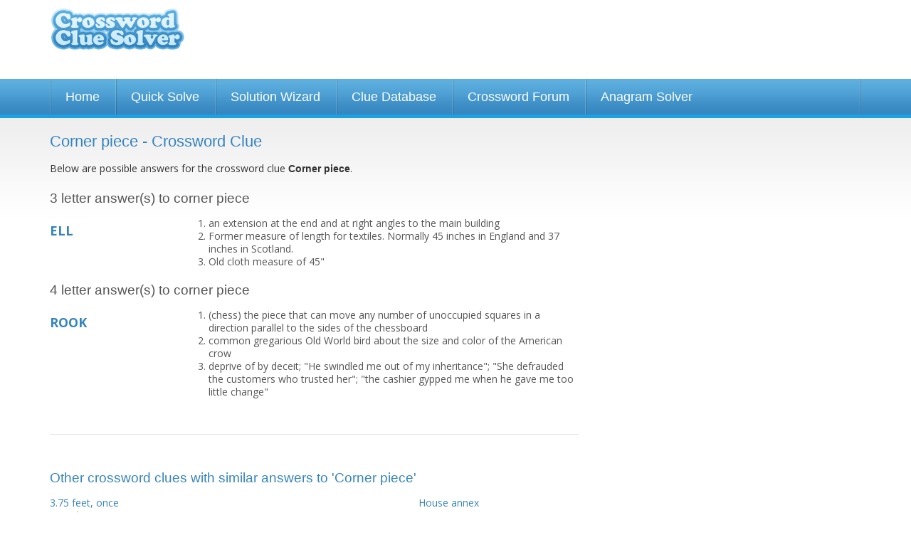

--- FILE ---
content_type: text/html; charset=UTF-8
request_url: https://www.crosswordsolver.org/clues/c/corner-piece.112280
body_size: 9917
content:
<!DOCTYPE html>
<html lang="en"><head><meta charset="utf-8" /><meta name="viewport" content="width=1024" /><title> Crossword Clue - 2 Answers 3-4 Letters</title><meta name="description" content="Corner piece crossword clue? Find the answer to the crossword clue Corner piece. 2 answers to this clue." /><link href='https://fonts.gstatic.com' rel='preconnect' crossorigin><link href='https://a.crosswordsolver.org' rel='preconnect' crossorigin><link href='https://www.gstatic.com' rel='preconnect' crossorigin><link href='https://www.google.com' rel='preconnect' crossorigin><link href='https://pagead2.googlesyndication.com' rel='preconnect' crossorigin><script async src="https://www.googletagmanager.com/gtag/js?id=G-MSMSMZHJBM"></script><script>

	window.dataLayer = window.dataLayer || [];
	function gtag(){dataLayer.push(arguments);}
	gtag('js', new Date());

	gtag('consent', 'default', {
	'ad_storage': 'denied',
	'ad_user_data': 'denied',
	'ad_personalization': 'denied',
	'analytics_storage': 'denied'
	});

	gtag('config', 'G-MSMSMZHJBM');

	window.addEventListener("adnginLoaderReady", function () {
	  window.__tcfapi("addEventListener", 2, (tcData, success) => {
	    if (success && (tcData?.eventStatus === "tcloaded" || tcData?.eventStatus === 'useractioncomplete')) {
	      window.adconsent && window.adconsent("getConsent", null, function (consent, success) {
	        if (success) {
	          if (consent.fullConsent) {

							/*var script = document.createElement('script');
							script.src = "https://www.googletagmanager.com/gtag/js?id=G-MSMSMZHJBM";
							document.head.appendChild(script); 
	            
							window.dataLayer = window.dataLayer || [];
							function gtag(){dataLayer.push(arguments);}
							gtag('js', new Date());

							gtag('config', 'G-MSMSMZHJBM');*/

	            gtag('consent', 'update', {
						    'ad_user_data': 'granted',
						    'ad_personalization': 'granted',
						    'ad_storage': 'granted',
						    'analytics_storage': 'granted'
						  });
	          } else {
	            // Otherwise, block all cookie-deploying scripts
	          }
	        }
	      });
	    }
	  });
	});


	</script><link rel="shortcut icon" href="https://a.crosswordsolver.org/favicon.ico"><link rel="apple-touch-icon" sizes="180x180" href="https://a.crosswordsolver.org/apple-touch-icon.png"><link rel="icon" type="image/png" sizes="32x32" href="https://a.crosswordsolver.org/favicon-32x32.png"><link rel="icon" type="image/png" sizes="16x16" href="https://a.crosswordsolver.org/favicon-16x16.png"><link rel="manifest" href="https://a.crosswordsolver.org/manifest.json"><link rel="mask-icon" href="https://a.crosswordsolver.org/safari-pinned-tab.svg" color="#00acee"><link rel="shortcut icon" href="https://a.crosswordsolver.org/favicon.ico"><meta name="msapplication-config" content="https://a.crosswordsolver.org/browserconfig.xml"><link rel="stylesheet" href="https://a.crosswordsolver.org/css/1371/styles.min.css" type="text/css" media="screen" /><script>
	!function(e,A){function s(e,A){return typeof e===A}function t(e){var A=a.className,n=f._config.classPrefix||"";if(c&&(A=A.baseVal),f._config.enableJSClass){var o=new RegExp("(^|\\s)"+n+"no-js(\\s|$)");A=A.replace(o,"$1"+n+"js$2")}f._config.enableClasses&&(A+=" "+n+e.join(" "+n),c?a.className.baseVal=A:a.className=A)}function i(e,A){if("object"==typeof e)for(var n in e)u(e,n)&&i(n,e[n]);else{var o=(e=e.toLowerCase()).split("."),a=f[o[0]];if(2==o.length&&(a=a[o[1]]),void 0!==a)return f;A="function"==typeof A?A():A,1==o.length?f[o[0]]=A:(!f[o[0]]||f[o[0]]instanceof Boolean||(f[o[0]]=new Boolean(f[o[0]])),f[o[0]][o[1]]=A),t([(A&&0!=A?"":"no-")+o.join("-")]),f._trigger(e,A)}return f}var l=[],r=[],n={_version:"3.6.0",_config:{classPrefix:"",enableClasses:!0,enableJSClass:!0,usePrefixes:!0},_q:[],on:function(e,A){var n=this;setTimeout(function(){A(n[e])},0)},addTest:function(e,A,n){r.push({name:e,fn:A,options:n})},addAsyncTest:function(e){r.push({name:null,fn:e})}},f=function(){};f.prototype=n,f=new f;var u,o,a=A.documentElement,c="svg"===a.nodeName.toLowerCase();u=s(o={}.hasOwnProperty,"undefined")||s(o.call,"undefined")?function(e,A){return A in e&&s(e.constructor.prototype[A],"undefined")}:function(e,A){return o.call(e,A)},n._l={},n.on=function(e,A){this._l[e]||(this._l[e]=[]),this._l[e].push(A),f.hasOwnProperty(e)&&setTimeout(function(){f._trigger(e,f[e])},0)},n._trigger=function(e,A){if(this._l[e]){var n=this._l[e];setTimeout(function(){var e;for(e=0;e<n.length;e++)(0,n[e])(A)},0),delete this._l[e]}},f._q.push(function(){n.addTest=i}),f.addAsyncTest(function(){function n(n,e,o){function A(e){var A=!(!e||"load"!==e.type)&&1==a.width;i(n,"webp"===n&&A?new Boolean(A):A),o&&o(e)}var a=new Image;a.onerror=A,a.onload=A,a.src=e}var o=[{uri:"[data-uri]",name:"webp"},{uri:"[data-uri]",name:"webp.alpha"},{uri:"[data-uri]",name:"webp.animation"},{uri:"[data-uri]",name:"webp.lossless"}],e=o.shift();n(e.name,e.uri,function(e){if(e&&"load"===e.type)for(var A=0;A<o.length;A++)n(o[A].name,o[A].uri)})}),function(){var e,A,n,o,a,t;for(var i in r)if(r.hasOwnProperty(i)){if(e=[],(A=r[i]).name&&(e.push(A.name.toLowerCase()),A.options&&A.options.aliases&&A.options.aliases.length))for(n=0;n<A.options.aliases.length;n++)e.push(A.options.aliases[n].toLowerCase());for(o=s(A.fn,"function")?A.fn():A.fn,a=0;a<e.length;a++)1===(t=e[a].split(".")).length?f[t[0]]=o:(!f[t[0]]||f[t[0]]instanceof Boolean||(f[t[0]]=new Boolean(f[t[0]])),f[t[0]][t[1]]=o),l.push((o?"":"no-")+t.join("-"))}}(),t(l),delete n.addTest,delete n.addAsyncTest;for(var p=0;p<f._q.length;p++)f._q[p]();e.Modernizr=f}(window,document);
var letter=Array(),_gaq=_gaq||[];function browserWidth(){return window.innerWidth||document.documentElement.clientWidth||document.body.clientWidth}function checkWidth(){browserWidth()<440&&document.getElementById("no_of_letters")&&(areLettersEntered()||(document.getElementById("no_of_letters").value="7"))}function isValidEmail(e){return 2<e.indexOf(".")&&0<e.indexOf("@")}function validEmail(e){return/^([a-zA-Z0-9_\.\-])+\@(([a-zA-Z0-9\-])+\.)+([a-zA-Z0-9]{2,4})+$/.test(e)}function reportPost(e){window.location="#",document.getElementById("postid").value=e,document.getElementById("reportblock").style.display="block",document.getElementById("fade").style.display="block"}function checkReport(){var e="";return document.getElementById("r_name").value.length<1&&(e+="Please enter your name\n"),document.getElementById("r_email").value.length<1?e+="Please enter your e-mail address\n":!0!==validEmail(document.getElementById("r_email").value)&&(e+="Please enter a valid e-mail address\n"),document.getElementById("r_reason").value.length<1&&(e+="Please state your reasons for reporting this post\n"),!(0<e.length)||(alert(e),!1)}function filterUsername(){var e=document.getElementById("username").value;return e=(e=e.toLowerCase()).replace(/[^a-z0-9]+/gi,""),document.getElementById("username").value=e,!1}function cancelReport(){document.getElementById("postid").value="",document.getElementById("r_name").value="",document.getElementById("r_email").value="",document.getElementById("r_reason").innerHTML="",document.getElementById("reportblock").style.display="none",document.getElementById("fade").style.display="none"}function setNumLetters(e){	for(var t=document.querySelectorAll("input[name^='word']"),n=t.length,o=0;o<n;o++)t[o].style.display=o<e?"":"none"}function areLettersEntered(){if(lettersEntered=!1,document.querySelectorAll("#solverform input.textbox"))for(var e=document.querySelectorAll("#solverform input.textbox"),t=e.length,n=0;n<t;n++){""!=e[n].value&&(lettersEntered=!0)}return lettersEntered}if(document.querySelector(".auto-focus")&&document.querySelector(".auto-focus").focus(),checkWidth(),document.getElementById("no_of_letters")){var num=document.getElementById("no_of_letters").value;setNumLetters(num),document.getElementById("no_of_letters").addEventListener("change",function(){setNumLetters(parseInt(document.getElementById("no_of_letters").value))}),document.getElementById("solverform").addEventListener("submit",function(){for(var e=document.getElementById("no_of_letters").value,t="",n=document.querySelectorAll("#solverform input.textbox"),o=n.length,r=0;r<o;r++){var a=n[r];r<e&&(""==a.value?t+="-":t+=a.value.toLowerCase())}return window.location="/solve/"+t,!1})}document.getElementById("headernav")&&document.getElementById("headernav").addEventListener("change",function(){window.location.href=document.getElementById("headernav").value});var isMobile=!1;if((navigator.userAgent.match(/webOS/i)||navigator.userAgent.match(/iPhone/i)||navigator.userAgent.match(/iPad/i)||navigator.userAgent.match(/iPod/i))&&(isMobile=!0),!isMobile)for(var tabs=document.querySelectorAll(".tab"),ntabs=tabs.length,i=0;i<ntabs;i++)tabs[i].addEventListener("keyup",cleanLetterAndTab);function cleanLetterAndTab(e){var t=e.target.value;t=t.toUpperCase().replace(/[^A-Z]/g,""),e.target.value=t;var n=n=event.which||event.keyCode||event.charCode;console.log(n),8==n?(prevTab=e.target.previousElementSibling,prevTab&&prevTab.focus()):n<=31||(nextTab=e.target.nextElementSibling,nextTab&&nextTab.focus())}
</script><script src="https://btloader.com/tag?o=5658536637890560&upapi=true" async></script><style>#adngin-top_mobile-0 { height: 280px; }#adngin-bottom_mobile-0 { height: 280px; }#adngin-in-content2-0 { height: 250px; overflow:hidden; }#adngin-in-content3_mobile-0 { height: 280px; }</style><script data-cfasync="false" type="text/javascript">
  window.snigelPubConf = {
    "adengine": {
      "activeAdUnits": ["adhesive", "top_desktop", "in-content1_desktop" , "side_desktop", "bottom_desktop"]
    }
  }
</script>
<script async data-cfasync="false" src="https://cdn.snigelweb.com/adengine/crosswordsolver.org/loader.js" type="text/javascript"></script>
<link rel="canonical" href="https://www.crosswordsolver.org/clues/c/corner-piece.112280" /><link href='https://fonts.googleapis.com/css?family=Open+Sans:400,600,700' rel='stylesheet' type='text/css'/><!--[if lte IE 9]><link rel="stylesheet" href="https://a.crosswordsolver.org/css/1371/IE.css" type="text/css" media="screen" /><![endif]--><!--[if lte IE 8]><link rel="stylesheet" href="https://a.crosswordsolver.org/css/1371/IE8.css" type="text/css" media="screen" /><![endif]--><!--[if lte IE 7]><link rel="stylesheet" href="https://a.crosswordsolver.org/css/1371/IE7.css" type="text/css" media="screen" /><![endif]--><!--[if lt IE 9]><script src="http://html5shiv.googlecode.com/svn/trunk/html5.js"></script><![endif]--></head><body><div class="container header"><div class="row"><div class="three columns logo" ><a href='/'>Crossword Clue Solver - The Crossword Solver</a></div><div class="nine columns leaderboard"><div class='wrap'><div id="adngin-top_desktop-0"></div>
</div></div></div></div><div class='container nav'><div class='row'><ul><li><a href="/">Home</a></li><li><a href="/quicksolve.php">Quick Solve</a></li><li><a href="/solutionwizard.php">Solution Wizard</a></li><li><a href="/clues/">Clue Database</a></li><li><a href="/forum/">Crossword Forum</a></li><li><a href="/anagram-solver/">Anagram Solver</a></li></ul></div></div><div class="container super" style="background-color:##1985BB; padding:5px 0 5px; background:linear-gradient(#1fa2e5,#1985bc);"><div class="super-leaderboard-2" style="height:auto;">
<div id="adngin-in-content1_desktop-0"></div>
</div>

<div class='container body'><div class='row'><div class='eight columns'><h1>Corner piece - Crossword Clue</h1><div class='large'><p>Below are possible answers for the crossword clue <strong style='font-weight:bold;'>Corner piece</strong>.</p></div><h2 style="margin-top:20px; color:#555;">3 letter answer(s) to corner piece</h2><div class='wrap content' id="cluedefinition"><div class='word' style="margin-top:10px;">ELL</div><div class='definition'><ol><li>an extension at the end and at right angles to the main building  </li><li>Former measure of length for textiles.  Normally 45 inches in England and 37 inches in Scotland.</li><li>Old cloth measure of 45"</li></ol></div></div><h2 style="margin-top:20px; color:#555;">4 letter answer(s) to corner piece</h2><div class='wrap content' id="cluedefinition"><div class='word' style="margin-top:10px;">ROOK</div><div class='definition'><ol><li>(chess) the piece that can move any number of unoccupied squares in a direction parallel to the sides of the chessboard  </li><li>common gregarious Old World bird about the size and color of the American crow  </li><li>deprive of by deceit; "He swindled me out of my inheritance"; "She defrauded the customers who trusted her"; "the cashier gypped me when he gave me too little change"  </li></ol></div></div><hr><h2>Other crossword clues with similar answers to 'Corner piece'</h2><div class='row'><div class="four columns"><div class='wrap'><a href="/clues/0/375-feet-once.34734">3.75 feet, once</a><br /><a href="/clues/0/45-inches.284254">45 inches</a><br /><a href="/clues/0/90.30896">90</a><br /><a href="/clues/0/90-degree-turn.128125">90 degree turn</a><br /><a href="/clues/0/90-degrees.70834">90 degrees</a><br /><a href="/clues/0/90degree-turn.159686">90-degree turn</a><br /><a href="/clues/a/addon.411">Add-on</a><br /><a href="/clues/a/addition.61205">Addition</a><br /><a href="/clues/a/addition-of-sorts.23348">Addition of sorts</a><br /><a href="/clues/a/an-amprsquoorrible-place-a-bit-beyond-the-yard.428205">An &amp;rsquo;orrible place a bit beyond the yard</a><br /><a href="/clues/a/angle-shape.272830">Angle shape</a><br /><a href="/clues/a/angled-annex.247298">Angled annex</a><br /><a href="/clues/a/annex.29786">Annex</a><br /><a href="/clues/a/architects-addon.94770">Architect's add-on</a><br /><a href="/clues/a/architectural-addition.8054">Architectural addition</a><br /><a href="/clues/a/architectural-feature.25912">Architectural feature</a><br /><a href="/clues/b/bend-shape.116175">Bend shape</a><br /><a href="/clues/b/bird-heading-off-from-stream.444269">Bird heading off from stream</a><br /><a href="/clues/b/bird-in-stream-hiding-head.420100">Bird in stream hiding head</a><br /><a href="/clues/b/bird-playing-piece.322522">Bird; playing piece</a><br /><a href="/clues/b/black-bird.29310">Black bird</a><br /><a href="/clues/b/black-bird-in-castle.336919">Black bird in castle</a><br /><a href="/clues/b/blueprint-addition.217829">Blueprint addition</a><br /><a href="/clues/b/bracket-type.48522">Bracket type</a><br /><a href="/clues/b/building-addon.29988">Building add-on</a><br /><a href="/clues/b/building-addition.31477">Building addition</a><br /><a href="/clues/b/building-annex.275042">Building annex</a><br /><a href="/clues/b/building-extension.226314">Building extension</a><br /><a href="/clues/b/building-section.318683">Building section</a><br /><a href="/clues/b/building-wing.70487">Building wing</a><br /><a href="/clues/c/case-having-been-dismissed-criminals-cheat-at-cards.477674">Case having been dismissed, criminals cheat at cards</a><br /><a href="/clues/c/castle.136554">Castle</a><br /><a href="/clues/c/castle-of-otrantos-walls-besieged-by-kings.348750">Castle of Otranto's walls besieged by kings</a><br /><a href="/clues/c/castle-in-chess.126032">Castle, in chess</a><br /><a href="/clues/c/certain-addition.284194">Certain addition</a><br /><a href="/clues/c/certain-extension.156427">Certain extension</a><br /><a href="/clues/c/certain-joint.235579">Certain joint</a><br /><a href="/clues/c/certain-large-couch.174672">Certain large couch</a><br /><a href="/clues/c/cheat-thats-cornered-by-knight-initially.312817">Cheat that's cornered by knight, initially</a><br /><a href="/clues/c/cheat-on-board-he-goes-straight.392262">Cheat? On board, he goes straight</a><br /><a href="/clues/c/chess-castle.257378">Chess castle</a><br /><a href="/clues/c/chess-piece.314682">Chess piece</a><br /><a href="/clues/c/chess-piece-worth-five-pawns.568942">Chess piece worth five pawns</a><br /><a href="/clues/c/chesspiece.259556">Chesspiece</a><br /><a href="/clues/c/conduit-corner.35622">Conduit corner</a><br /><a href="/clues/c/conduit-fitting.256270">Conduit fitting</a><br /><a href="/clues/c/corner-chesspiece.99493">Corner chesspiece</a><br /><a href="/clues/c/corner-piece-in-chess.192863">Corner piece in chess</a><br /><a href="/clues/c/criminals-caught-out-in-scam.449635">Criminal's caught out in scam</a><br /><a href="/clues/d/defraud-crow.433321">Defraud - crow</a><br /><a href="/clues/d/deprive-of-by-deceit.548650">Deprive of by deceit</a><br /><a href="/clues/d/distance-fellow-travellers-cover-repeatedly.312608">Distance fellow travellers cover repeatedly</a><br /><a href="/clues/e/extension-at-right-angles-to-the-end-of-a-building.515682">Extension at right angles to the end of a building</a><br /><a href="/clues/e/extra-room-perhaps.104089">Extra room, perhaps</a><br /><a href="/clues/f/fleece.10658">Fleece</a><br /><a href="/clues/f/fleece-bird.329709">Fleece - bird</a><br /><a href="/clues/f/former-measure-of-length.466578">Former measure of length</a><br /><a href="/clues/g/gregarious-crow.510910">Gregarious crow</a><br /><a href="/clues/h/head-of-lettuce.159757">Head of lettuce?</a><br /><a href="/clues/h/head-of-london.156497">Head of London?</a><br /><a href="/clues/h/home-extension.272773">Home extension</a><br /><a href="/clues/h/hornswoggle.10578">Hornswoggle</a><br /><a href="/clues/h/house-addition.294670">House addition</a><br /></div></div><div class="four columns"><div class='wrap'><a href="/clues/h/house-annex.303455">House annex</a><br /><a href="/clues/h/house-extension.186437">House extension</a><br /><a href="/clues/h/house-wing.300938">House wing</a><br /><a href="/clues/i/informal-jumper-knitteramprsquos-first-piece.426585">Informal jumper: knitter&amp;rsquo;s first piece</a><br /><a href="/clues/j/jumper-cut-at-back-end-rip-off.352612">Jumper cut at back end - rip off!</a><br /><a href="/clues/k/kasparovs-corner-man.3912">Kasparov's corner man</a><br /><a href="/clues/k/kay-follower.204366">Kay follower</a><br /><a href="/clues/l/leader-of-leaders.220091">Leader of leaders?</a><br /><a href="/clues/l/length-of-old-henryamprsquos-skipping-torment.460404">Length of old Henry&amp;rsquo;s skipping torment!</a><br /><a href="/clues/l/length-of-old-lying-face-say.443270">Length of old Lying Face, say</a><br /><a href="/clues/m/man-in-a-corner.111290">Man in a corner</a><br /><a href="/clues/m/man-offering-no-initial-support-for-worker-in-the-field.392331">Man offering no initial support for worker in the field</a><br /><a href="/clues/m/man-on-board-occupant-of-crowsnest.342913">Man on board, occupant of crow's-nest?</a><br /><a href="/clues/m/mans-run-over-fine.296013">Man's run over - fine</a><br /><a href="/clues/m/measure-height-missed-in-the-lower-regions.476377">Measure height missed in the lower regions</a><br /><a href="/clues/o/odd-characters-leaving-real-ale-measure.516578">Odd characters leaving real ale measure</a><br /><a href="/clues/o/old-cloth-measure.113483">Old cloth measure</a><br /><a href="/clues/o/old-english-length.259804">Old English length</a><br /><a href="/clues/o/old-english-measure-of-length-for-textiles.552906">Old English measure of length for textiles</a><br /><a href="/clues/o/old-measure-equivalent-to-about-45-inches-in-england.416611">Old measure equivalent to about 45 inches in England</a><br /><a href="/clues/o/old-measure-of-length.338405">Old measure of length</a><br /><a href="/clues/o/old-unit-of-length.362241">Old unit of length</a><br /><a href="/clues/o/old-unit-of-measurement-some-levellers-used.464827">Old unit of measurement some levellers used</a><br /><a href="/clues/o/overcharge-man-on-board.448382">Overcharge man on board</a><br /><a href="/clues/p/particular-turn.263074">Particular turn</a><br /><a href="/clues/p/perpendicular-wing.176576">Perpendicular wing</a><br /><a href="/clues/p/piece-next-to-a-knight.14426">Piece next to a knight</a><br /><a href="/clues/p/pipe-bend.105284">Pipe bend</a><br /><a href="/clues/p/pipe-connection.13025">Pipe connection</a><br /><a href="/clues/p/pipe-connector.264094">Pipe connector</a><br /><a href="/clues/p/pipe-fitting.104507">Pipe fitting</a><br /><a href="/clues/p/pipe-joint.29003">Pipe joint</a><br /><a href="/clues/p/pipe-part.18742">Pipe part</a><br /><a href="/clues/p/pipe-shape.127852">Pipe shape</a><br /><a href="/clues/p/pipe-type.92676">Pipe type</a><br /><a href="/clues/p/plumbers-pipe.287290">Plumber's pipe</a><br /><a href="/clues/p/plumbing-connection.282002">Plumbing connection</a><br /><a href="/clues/p/plumbing-piece.252462">Plumbing piece</a><br /><a href="/clues/p/punch-out-men-on-the-turn-then-deck-cheat.356488">Punch out men on the turn, then deck cheat?</a><br /><a href="/clues/r/right-angle.95456">Right angle</a><br /><a href="/clues/r/right-or-lefthand-turn.105607">Right- or lefthand turn</a><br /><a href="/clues/r/rightangle-joint.252305">Right-angle joint</a><br /><a href="/clues/r/rightangled-bend.266062">Right-angled bend</a><br /><a href="/clues/r/rightangled-extension.48005">Right-angled extension</a><br /><a href="/clues/r/rightangled-joint.139914">Right-angled joint</a><br /><a href="/clues/r/rip-off.19766">Rip off</a><br /><a href="/clues/r/rip-off-bird.301844">Rip off - bird</a><br /><a href="/clues/r/room-extension.288262">Room extension</a><br /><a href="/clues/s/satisfactory-after-turning-up-gold-chesspiece.333534">Satisfactory after turning up gold chesspiece</a><br /><a href="/clues/s/sell-a-pup-to-bird.356552">Sell a pup to bird</a><br /><a href="/clues/s/shelf-bracket-eg.44967">Shelf bracket, e.g.</a><br /><a href="/clues/s/short-distance-literally-kms-midway-point.545170">Short distance, literally km's midway point</a><br /><a href="/clues/s/some-yellow-length-of-cloth.423956">Some yellow length of cloth</a><br /><a href="/clues/s/sounding-french-she-reveals-a-certain-amount-of-silk-say.559547">Sounding French she reveals a certain amount of silk, say</a><br /><a href="/clues/s/swindle-man-on-board.425151">Swindle man on board</a><br /><a href="/clues/t/third-of-july.166077">Third of July?</a><br /><a href="/clues/u/ultimately-the-full-length-less-than-four-feet.419264">Ultimately the full length less than four feet</a><br /><a href="/clues/u/unit-a-little-longer-than.156662">Unit a little longer than</a><br /><a href="/clues/w/wing.3666">Wing</a><br /><a href="/clues/w/wrens-wing.281891">Wren's wing</a><br /><a href="/clues/w/wright-wing.50053">Wright wing</a><br /><a href="/clues/w/wright-wing.5968">Wright wing?</a><br /></div></div></div><hr><h2>Still struggling to solve the crossword clue 'Corner piece'?</h2><div class='large'><p>If you're still haven't solved the crossword clue <strong>Corner piece</strong> then why not search our database by the letters you have already!</p></div><div id="content-searchbar"><form action='/quicksolve.php' method='get' name="solver" id="solverform"><input type="hidden" name="action" value="search" /><div class='field horz col1'><div class="row"><div class="six columns push-six">	<div class="twelve columns">
		<div ><a style="float: right" class='submit_word' href="/submitword/">Submit a new word or definition</a></div>	
	</div>
</div><div class="six columns pull-six"><label>Number of letters</label><select name='letters' id='no_of_letters'><option value="1">1</option>
<option value="2">2</option>
<option value="3">3</option>
<option value="4">4</option>
<option value="5">5</option>
<option value="6">6</option>
<option value="7">7</option>
<option value="8">8</option>
<option value="9">9</option>
<option value="10">10</option>
<option value="11">11</option>
<option value="12">12</option>
<option value="13">13</option>
<option value="14">14</option>
<option value="15" selected="selected">15</option>
</select></div></div></div><div style="float: left;width: auto;" class='field horz col2'><label>Enter which letters you already have</label><input type='text' name='word[1]' value='' class='textbox short tab' maxlength='1' autocomplete="off" /><input type='text' name='word[2]' value='' class='textbox short tab' maxlength='1' autocomplete="off" /><input type='text' name='word[3]' value='' class='textbox short tab' maxlength='1' autocomplete="off" /><input type='text' name='word[4]' value='' class='textbox short tab' maxlength='1' autocomplete="off" /><input type='text' name='word[5]' value='' class='textbox short tab' maxlength='1' autocomplete="off" /><input type='text' name='word[6]' value='' class='textbox short tab' maxlength='1' autocomplete="off" /><input type='text' name='word[7]' value='' class='textbox short tab' maxlength='1' autocomplete="off" /><input type='text' name='word[8]' value='' class='textbox short tab' maxlength='1' autocomplete="off" /><input type='text' name='word[9]' value='' class='textbox short tab' maxlength='1' autocomplete="off" /><input type='text' name='word[10]' value='' class='textbox short tab' maxlength='1' autocomplete="off" /><input type='text' name='word[11]' value='' class='textbox short tab' maxlength='1' autocomplete="off" /><input type='text' name='word[12]' value='' class='textbox short tab' maxlength='1' autocomplete="off" /><input type='text' name='word[13]' value='' class='textbox short tab' maxlength='1' autocomplete="off" /><input type='text' name='word[14]' value='' class='textbox short tab' maxlength='1' autocomplete="off" /><input type='text' name='word[15]' value='' class='textbox short tab' maxlength='1' autocomplete="off" /></div><div class='field'><div class="row"><input type='submit' style="float: left" class='button btn-search-thin' value='Search for Answer' /></div><div class="row"><a href="/quicksolve.php" style="float: left" class='button btn-start-over' />Start Over</a></div></div></form>

<script>
if(document.getElementById('no_of_letters')){
	var num = document.getElementById('no_of_letters').value;
	setNumLetters(num);

	document.getElementById('no_of_letters').addEventListener('change', function(){
		var num = parseInt(document.getElementById('no_of_letters').value);		
		setNumLetters(num);
	});

	document.getElementById('solverform').addEventListener('submit', function() {
		var num = document.getElementById('no_of_letters').value;
		var searchstr='';


		var inps = document.querySelectorAll('#solverform input.textbox');
		var ninps = inps.length;

		for (var i = 0; i < ninps; i++) {
			var curinp = inps[i];
			if(i<num) {
				if(curinp.value=='') {
					searchstr += '-';
				}
				else {
					searchstr += curinp.value.toLowerCase();
				}
			}
		}

		window.location = '/solve/'+searchstr;
		return false;
	});
}

//-----------------------------------------------------------
// 	Auto Tabbing
//-----------------------------------------------------------
//Only enable on non iOS browsers
var isMobile = false;
if(navigator.userAgent.match(/webOS/i) ||navigator.userAgent.match(/iPhone/i) ||navigator.userAgent.match(/iPad/i) || navigator.userAgent.match(/iPod/i) ){
	isMobile = true;
}

if (!isMobile ) {
	var tabs = document.querySelectorAll(".tab")
	var ntabs = tabs.length;
	for (var i = 0; i < ntabs; i++) {
		tabs[i].addEventListener("keyup", cleanLetterAndTab);
	}	
}
</script>
</div></div><div class='four columns'><div class='mpu-ad-container'><div id="adngin-side_desktop-0"></div></div></div></div></div>

<script type="application/ld+json">
{
  "@context": "http://schema.org",
  "@type": "BreadcrumbList",
  "itemListElement": [{
    "@type": "ListItem",
    "position": 1,
    "item": {
      "@id": "https://www.crosswordsolver.org/clues/",
      "name": "Clue Database"
    }
  },{
    "@type": "ListItem",
    "position": 2,
    "item": {
      "@id": "https://www.crosswordsolver.org/clues/c",
      "name": "C"
    }
  },{
    "@type": "ListItem",
    "position": 3,
    "item": {
      "@id": "https://www.crosswordsolver.org/clues/c/corner-piece.112280",
      "name": "Corner piece"
    }
  }]
}
</script>

<div class='container footer'><div class='footer-wrap'><div class='row letters'><ul><li><span>Words By Letter:</span></li><li><a href='/a-words'>A</a></li><li><a href='/b-words'>B</a></li><li><a href='/c-words'>C</a></li><li><a href='/d-words'>D</a></li><li><a href='/e-words'>E</a></li><li><a href='/f-words'>F</a></li><li><a href='/g-words'>G</a></li><li><a href='/h-words'>H</a></li><li><a href='/i-words'>I</a></li><li><a href='/j-words'>J</a></li><li><a href='/k-words'>K</a></li><li><a href='/l-words'>L</a></li><li><a href='/m-words'>M</a></li><li><a href='/n-words'>N</a></li><li><a href='/o-words'>O</a></li><li><a href='/p-words'>P</a></li><li><a href='/q-words'>Q</a></li><li><a href='/r-words'>R</a></li><li><a href='/s-words'>S</a></li><li><a href='/t-words'>T</a></li><li><a href='/u-words'>U</a></li><li><a href='/v-words'>V</a></li><li><a href='/w-words'>W</a></li><li><a href='/x-words'>X</a></li><li><a href='/y-words'>Y</a></li><li><a href='/z-words'>Z</a></li></ul></div><div class='row letters'><ul><li><span>Clues By Letter:</span></li><li><a href='/clues/a'>A</a></li><li><a href='/clues/b'>B</a></li><li><a href='/clues/c'>C</a></li><li><a href='/clues/d'>D</a></li><li><a href='/clues/e'>E</a></li><li><a href='/clues/f'>F</a></li><li><a href='/clues/g'>G</a></li><li><a href='/clues/h'>H</a></li><li><a href='/clues/i'>I</a></li><li><a href='/clues/j'>J</a></li><li><a href='/clues/k'>K</a></li><li><a href='/clues/l'>L</a></li><li><a href='/clues/m'>M</a></li><li><a href='/clues/n'>N</a></li><li><a href='/clues/o'>O</a></li><li><a href='/clues/p'>P</a></li><li><a href='/clues/q'>Q</a></li><li><a href='/clues/r'>R</a></li><li><a href='/clues/s'>S</a></li><li><a href='/clues/t'>T</a></li><li><a href='/clues/u'>U</a></li><li><a href='/clues/v'>V</a></li><li><a href='/clues/w'>W</a></li><li><a href='/clues/x'>X</a></li><li><a href='/clues/y'>Y</a></li><li><a href='/clues/z'>Z</a></li></ul></div><div class='row spacing'></div><div class='row spacing'><div class='three columns footerlinks'><ul><li><a href='/'>&raquo; Home</a></li><li><a href='/quicksolve.php'>&raquo; Quick Solve</a></li><li><a href='/solutionwizard.php'>&raquo; Solution Wizard</a></li></ul></div><div class='three columns footerlinks'><ul><li><a href='/clues/'>&raquo; Clue Database</a></li><li><a href='/forum/'>&raquo; Crossword Help Forum</a></li><li><a href='/anagram-solver/'>&raquo; Anagram Solver</a></li></ul></div><div class='three columns footerlinks'><ul><li><a href='/dictionary.php'>&raquo; Dictionary</a></li><li><a href='/guides/'>&raquo; Crossword Guides</a></li></ul></div><div class='three columns footerlinks'><ul><li><a href='/crossword-puzzles/'>&raquo; Crossword Puzzles</a></li><li><a href='/contact.php'>&raquo; Contact</a></li></ul></div></div><div class='row spacing border'><div class='four columns footerlinks'><p><strong>&copy; 2025 Crossword Clue Solver. All Rights Reserved.</strong>Crossword Clue Solver is operated and owned by Ash Young at <a href='https://www.evoluted.net' target='_blank'>Evoluted Web Design</a>. 	Optimisation by <a href="https://www.evoluted.net/seo-sheffield">SEO Sheffield</a>.</p></div><div class='eight columns footerlinks'><p>The Crossword Solver is designed to help users to find the missing answers to their crossword puzzles. The system can solve single or multiple word clues and can deal with many plurals.<p align="right"><a href="/privacypolicy.php">Privacy Policy</a> | <a href="/cookiepolicy.php">Cookie Policy</a></p></p></div></div></div></div>

<script type="application/ld+json">

{
  "@context" : "http://schema.org",
  "@type" : "WebSite",
  "name" : "The Crossword Solver",
  "alternateName" : "Crossword Clue Solver",
  "url" : "https://www.crosswordsolver.org/",
  "potentialAction": {
  	 "@type": "SearchAction",
	 "target": "https://www.crosswordsolver.org/clues/?q={search_term_string}",
	 "query-input": "required name=search_term_string"
	}
}

</script>
<script>

if(document.querySelector('.auto-focus')) {
	document.querySelector('.auto-focus').focus();
}
	
checkWidth();

</script>
</body>
</html>


--- FILE ---
content_type: text/css
request_url: https://a.crosswordsolver.org/css/1371/styles.min.css
body_size: 6855
content:
a,abbr,acronym,address,applet,article,aside,audio,b,big,blockquote,body,canvas,caption,center,cite,code,dd,del,details,dfn,div,dl,dt,em,embed,fieldset,figcaption,figure,footer,form,h1,h2,h3,h4,h5,h6,header,hgroup,html,i,iframe,img,ins,kbd,label,legend,li,mark,menu,nav,object,ol,output,p,pre,q,ruby,s,samp,section,small,span,strike,strong,sub,summary,sup,table,tbody,td,tfoot,th,thead,time,tr,tt,u,ul,var,video{margin:0;padding:0;border:0;font:inherit;vertical-align:baseline}html{font-size:62.5%}article,aside,details,figcaption,figure,footer,header,hgroup,menu,nav,section{display:block}ol,ul{list-style:none}blockquote,q{quotes:none}blockquote:after,blockquote:before,q:after,q:before{content:'';content:none}sub{vertical-align:sub}sup{vertical-align:super}body{background:#fff;font-family:"Helvetica Neue",HelveticaNeue,Helvetica,Arial,"Lucida Grande",sans-serif;font-size:13px;font-size:1.3rem;line-height:18px;color:#555;position:relative;-webkit-font-smoothing:antialiased}.left{float:left}.right{float:right}.text-left{text-align:left}.text-right{text-align:right}.text-center{text-align:center}.hide{display:none}.highlight{background:#ff0}#googlemap img,#map_canvas embed,#map_canvas img,#map_canvas object,embed,object{max-width:none}.print-only{display:none!important}@media print{blockquote,img,pre,tr{page-break-inside:avoid}*{background:0 0!important;color:#000!important;text-shadow:none!important;filter:none!important;-ms-filter:none!important}p a,p a:visited{color:#444!important;text-decoration:underline}p a[href]:after{content:" (" attr(href) ")"}abbr[title]:after{content:" (" attr(title) ")"}.ir a:after,a[href^="javascript:"]:after,a[href^="#"]:after{content:""}blockquote,pre{border:1px solid #999}thead{display:table-header-group}@page{margin:.5cm}h2,h3,p{orphans:3;widows:3}h2,h3{page-break-after:avoid}.hide-on-print{display:none!important}.print-only{display:block!important}}.container{padding:0 10px}.row{width:100%;max-width:1140px;min-width:980px;margin:0 auto;overflow:hidden}.row .row{min-width:0}.column,.columns{margin-left:4.4%;float:left;min-height:1px;position:relative}.column:first-child,.columns:first-child{margin-left:0}[class*=column]+[class*=column]:last-child{float:right}[class*=column]+[class*=column].end{float:left}.row .one{width:4.3%}.row .two{width:13%}.row .three{width:21.679%}.row .four{width:30.37%}.row .five{width:39.1%}.row .six{width:47.8%}.row .seven{width:56.5%}.row .eight{width:65.2%}.row .nine{width:73.9%}.row .ten{width:82.6%}.row .eleven{width:91.3%}.row .twelve{width:100%}.row .offset-by-one{margin-left:13.1%}.row .offset-by-two{margin-left:21.8%}.row .offset-by-three{margin-left:30.5%}.row .offset-by-four{margin-left:39.2%}.row .offset-by-five{margin-left:47.9%}.row .offset-by-six{margin-left:56.6%}.row .offset-by-seven{margin-left:65.3%}.row .offset-by-eight{margin-left:74%}.row .offset-by-nine{margin-left:82.7%}.row .offset-by-ten{margin-left:91.4%}.row .centered{float:none;margin:0 auto}.row .offset-by-one:first-child{margin-left:8.7%}.row .offset-by-two:first-child{margin-left:17.4%}.row .offset-by-three:first-child{margin-left:26.1%}.row .offset-by-four:first-child{margin-left:34.8%}.row .offset-by-five:first-child{margin-left:43.5%}.row .offset-by-six:first-child{margin-left:52.2%}.row .offset-by-seven:first-child{margin-left:60.9%}.row .offset-by-eight:first-child{margin-left:69.6%}.row .offset-by-nine:first-child{margin-left:78.3%}.row .offset-by-ten:first-child{margin-left:87%}.row .offset-by-eleven:first-child{margin-left:95.7%}.push-two{left:17.4%}.push-three{left:26.1%}.push-four{left:34.8%}.push-five{left:43.5%}.push-six{left:52.2%}.push-seven{left:60.9%}.push-eight{left:69.6%}.push-nine{left:78.3%}.push-ten{left:87%}.pull-two{right:17.4%}.pull-three{right:26.1%}.pull-four{right:34.8%}.pull-five{right:43.5%}.pull-six{right:52.2%}.pull-seven{right:60.9%}.pull-eight{right:69.6%}.pull-nine{right:78.3%}.pull-ten{right:87%}embed,img{max-width:100%;height:auto}img{-ms-interpolation-mode:bicubic}#map_canvas img,.map_canvas img{max-width:none!important}.clearfix:after,.clearfix:before,.row:after,.row:before{content:"";display:table}.clearfix:after,.row:after{clear:both}.clearfix,.row{zoom:1}.block-grid{display:block;overflow:hidden}.block-grid>li{display:block;height:auto;float:left}.block-grid.two-up{margin-left:-4%}.block-grid.two-up>li{margin-left:4%;width:46%;margin-bottom:4%}.block-grid.three-up{margin-left:-2%}.block-grid.three-up>li{margin-left:2%;width:31.3%;margin-bottom:2%}.block-grid.four-up{margin-left:-2%}.block-grid.four-up>li{margin-left:2%;width:23%;margin-bottom:2%}.block-grid.five-up{margin-left:-1.5%}.block-grid.five-up>li{margin-left:1.5%;width:18.5%;margin-bottom:1.5%}.show-on-phones,.show-on-tablets{display:none!important}.hide-on-phones,.hide-on-tablets,.show-on-desktops{display:block!important}.hide-on-desktops{display:none!important}@media only screen and (max-width:1140px) and (min-width:981px){.touch .hide-on-phones{display:block!important}.touch .hide-on-tablets{display:none!important}.touch .hide-on-desktops{display:block!important}.touch .show-on-phones{display:none!important}.touch .show-on-tablets{display:block!important}.touch .show-on-desktops{display:none!important}}@media only screen and (max-width:980px){.hide-on-phones{display:none!important}.hide-on-desktops,.hide-on-tablets,.show-on-phones{display:block!important}.show-on-desktops,.show-on-tablets{display:none!important}}table.hide-on-phones,table.hide-on-tablets,table.show-on-desktops{display:table!important}@media only screen and (max-width:1140px) and (min-width:981px){.touch table.hide-on-desktops,.touch table.hide-on-phones,.touch table.show-on-tablets{display:table!important}}@media handheld,only screen and (max-width:985px){.column,.columns,.row,body{width:100%;margin-left:0;margin-right:0}body{-webkit-text-size-adjust:none}table.hide-on-desktops,table.hide-on-tablets,table.show-on-phones{display:table!important}.row,body{min-width:0;padding-left:0;padding-right:0}.column,.columns{float:none}.row .eight,.row .eleven,.row .five,.row .four,.row .nine,.row .one,.row .seven,.row .six,.row .ten,.row .three,.row .twelve,.row .two{width:auto}[class*=column]+[class*=column].end,[class*=column]+[class*=column]:last-child{float:none}.push-eight,.push-five,.push-four,.push-nine,.push-seven,.push-six,.push-ten,.push-three,.push-two{left:auto}.pull-eight,.pull-five,.pull-four,.pull-nine,.pull-seven,.pull-six,.pull-ten,.pull-three,.pull-two{right:auto}}
body,p{font-family:'Open Sans',sans-serif}a,h1,h2,h3,h4{color:#3484be}.block,.wrap{overflow:hidden}input,p{color:#333}.postformtable em,.postformtable i,.reg-hint,.thread em{font-style:italic}::selection{color:#fff;background-color:#59abdd}::-moz-selection{color:#fff;background:#59abdd}a.button:hover,input.button:hover{background-position:bottom}body{font-size:14px;color:#555;-webkit-text-size-adjust:100%}p{font-size:12px;line-height:20px;margin:0 0 10px}.large p,p.large{font-size:14px;line-height:22px}.list p,p.list{font-size:14px;line-height:26px}p b,p strong{font-family:'Open Sans Bold',sans-serif}a{text-decoration:none}a:hover{color:#1a6398;text-decoration:underline}input,textarea{font-family:'Open Sans',sans-serif;font-size:14px;color:#333}textarea#edit{width:65%;height:300px}input.long{width:60%}.block,.wrap,hr{width:100%}h1,h2,h3,h4{font-family:'Open Sans Bold',sans-serif;padding:0;margin:0}h1,h2{margin:0 0 15px}h3,h4{margin:0 0 10px}h1{font-size:1.6em;line-height:25px}h2{font-size:1.375em;line-height:22px}h3{font-size:1.25em;line-height:20px}h4{font-size:1em;line-height:18px}hr{margin:50px 0;background-color:#e5e5e5;color:#e5e5e5;height:1px;border:0}.super,.super-top{background-color:#eee}.mobile hr{margin:10px 0}.block{padding:0 0 35px}.spacing{padding:30px 0 0}.border{margin-top:30px;border-top:1px solid #606060}a.button,input.button{text-indent:-9999px;margin:0;overflow:hidden}.upper{text-transform:uppercase}.lower{text-transform:lowercase}input.button{border:none;cursor:pointer;height:32px;width:82px;text-transform:capitalize;outline:0}a.button{width:145px;height:34.5px;display:block}.advert-bottom,.advert-top{height:90px;float:right;display:block}legend{font-size:18px;color:#000;font-family:'Open Sans Bold','Open Sans',serif;margin:0 20px;padding:0 8px}.header,.padding-bottom{padding-bottom:20px}.padding-top-small{padding-top:10px}.padding-top{padding-top:20px}.padding-topx2{padding-top:40px}.mobile .padding-topx2{padding-top:0}label.strong{font-weight:700}.advert-top{width:729px}.mpu .ad-wrap{width:620px;overflow:hidden;float:right}.advert-bottom{width:728px}.mpu-ad{text-align:center;margin:0 0 30px}.mpu-ad div{margin:0 auto}.mpu embed,.mpu-ad embed{height:250px}.advert-bottom embed,.advert-top embed{height:90px}.super-leaderboard-2{margin:0 auto;width:970px;height:255px}.super{padding-top:15px}.super-top{padding-top:0}#twitter{float:right;margin-top:30px}.header{padding-top:5px}.mobile .header{padding-top:10px;padding-bottom:0}.body{padding-top:20px;padding-bottom:40px}.mobile .body{padding-bottom:20px}input{font-family:'Open Sans',sans-serif}.nav ul li a,.table th{font-family:'Open Sans Bold',sans-serif}label{display:block;font-size:14px;font-weight:600;padding:0 0 4px}.textbox{border:1px solid #333;background-color:#fff;padding:4px 7px;-moz-border-radius:3px;-webkit-border-radius:3px;border-radius:3px}input:focus,textarea:focus{outline:0;border-color:#3484be}.wrap label{float:left;display:block;margin:0 0 0 30px;color:#000}.form{width:97%;overflow:hidden;padding:0;margin:30px 0}.facebook iframe,.form .field{padding:0 0 10px}.form .hint{font-size:12px;color:#999}.textbox.single{width:10px;margin:0 3px;text-align:center}.logo a{height:81px;display:block;overflow:hidden;text-indent:-500px;margin-top:5px}.help,.submit_word{text-indent:-999px}.mobile .logo a{height:75px}.facebook{width:100%;display:block}.facebook iframe{float:right;border:none;width:87px;margin-right:-4px;height:21px;overflow:visible}#featurebox,#searchbar form,.help_home,.nav ul{overflow:hidden}.store-iframe{border:1px solid #CCC}.nav{background:url(/images/nav_bg.png) repeat-x}.nav ul{width:100%;padding:0;margin:0;background:url(/images/nav_seperator.png) right top no-repeat;height:50px}.nav ul li{float:left;display:block;background:url(/images/nav_seperator.png) left top no-repeat}.nav ul li a{color:#fff;font-size:1.3em;text-decoration:none;display:block;padding:16px 22px;white-space:nowrap}.nav ul li a.active,.nav ul li a:hover{background:url(/images/nav_seperator_active.png) left top no-repeat #346d91}.nav select{display:none;margin:14px 20px;width:92%}@media (min-width:900px) AND (max-width:1151px){.nav ul li a{padding-left:10px;padding-right:10px}}.search{background:url(/images/crossword_tile.jpg) repeat-x;height:250px}.webp .search{background:url(/images/crossword_tile.webp) repeat-x}#searchbar{background:url(/images/search_bar.png) no-repeat;width:961px;height:182px;position:relative;margin:35px auto 0}.webp #searchbar{background:url(/images/search_bar.webp) no-repeat}.help{background:url(/images/help_main.png) no-repeat;height:21px;width:57px;display:block}.help_home{position:absolute;right:20px;top:22px;z-index:10}.submit_word{background:url(/images/btn_submit_word.png) no-repeat;height:30px;width:209px;display:block}#searchbar form{width:876px;position:relative;margin:0 auto;padding:70px 0 0}#searchbar .field{float:left}#searchbar .col1{width:160px}#searchbar .col2{width:565px}#searchbar .col3{width:151px}#searchbar input.short{width:15px;float:left;margin:0 5px 0 0;text-align:center;text-transform:uppercase}#searchbar select{width:60px;border:1px solid #ccc;background-color:#fff;padding:4px 7px;-moz-border-radius:3px;-webkit-border-radius:3px;border-radius:3px}#searchbar .btn-search{margin:17px 0 0;width:151px;height:40px;background:url(/images/btn_search.png) top no-repeat}.webp #searchbar .btn-search{background:url(/images/btn_search.webp) top no-repeat}#searchbar .btn-search:hover{background-position:0 -40px}#searchbar p{padding:10px 0 0}#searchbar .col4 a{text-decoration:underline!important}.body{background:url(/images/body_bg.png) repeat-x #fff;min-height:300px}#appbuttons a{display:block;margin:0}#appbuttons a:first-child{margin-bottom:30px}#featurebox{margin:0 0 20px;height:100%}#featurebox a.img{height:100%;display:block;float:left;margin:0 20px 0 0}#cluescroller{height:200px;overflow-y:scroll;padding-bottom:10px;margin-bottom:10px;border-bottom:1px solid #e5e5e5}.table{font-size:12px;width:100%;text-align:left;margin:0;border:1px solid #cdcecf;border-spacing:0;-moz-border-radius:4px;-webkit-border-radius:4px;border-radius:4px}.table th{font-size:16px;font-weight:400;color:#3484be;padding:12px 15px;background:url(/images/table_head_bg.png) bottom repeat-x;-moz-border-radius:4px 4px 0 0;-webkit-border-radius:4px 4px 0 0;border-radius:4px 4px 0 0}.table td{color:#555;padding:10px 15px;border-top:1px solid #cdcecf}.table .odd{background:#eaf2f8}.table td a{font-weight:700;display:block}.table td span{display:block;font-size:11px}.table td a span{display:inline}.table td a.small{font-weight:700;font-size:11px;color:#333;display:block}.titlebar{background:url(/images/crossword_tile.jpg) repeat-x;height:auto}.titlebar h1,.titlebar h2{font-size:34px;font-weight:700;color:#175982;text-shadow:1px 1px 1px #fff;filter:dropshadow(color=#ffffff, offx=1, offy=1);padding:25px 0 10px;line-height:36px}#wizard{margin:30px 0 0;width:100%;overflow:hidden}#wizard fieldset{width:99%;overflow:hidden;border:1px solid #ccc;-moz-border-radius:3px;-webkit-border-radius:3px;border-radius:3px}#wizard .field{width:97%;padding:40px 0;overflow:hidden}#wizard select{width:60px;border:1px solid #ccc;background-color:#fff;padding:4px 7px;-moz-border-radius:3px;-webkit-border-radius:3px;border-radius:3px}#wizard p{font-weight:600;color:#000;padding-top:5px}.sbox,.thread strong,.wrap .word{font-weight:700}#wizard .btn-next-step{background:url(/images/btn_next_step.png) top no-repeat;width:107px;height:30px;float:left}#wizard .btn-next-step:hover{background-position:bottom}#wizard .btn-next-step,#wizard p,#wizard select{float:left;margin-left:30px;margin-bottom:10px}#wizard select.small{width:53px;margin-left:10px}#wizard select.small:first-child{margin-left:30px}#wizard a.help{display:block;position:absolute;right:27px;margin-top:-20px;top:auto;height:21px;width:57px;border:1px solid}.sbox{border:1px solid #67b1de;float:left;height:18px;padding:9px;margin:0 3px 0 0;text-align:center;width:20px}.sbox.blank{border-width:0 0 1px}.wrap .word{float:left;width:30%;font-size:18px;color:#3484be;padding-bottom:4px}.wrap .definition{float:left;width:70%}.mobile .wrap .definition{width:auto}.content .bar,.title-box{width:100%;overflow:hidden}.content h3,h4{color:#333}.content p{font-size:14px}.content ol{list-style-type:decimal}.title-box h1{width:60%;float:left}.title-box .link{width:40%;float:right;text-align:right}#matches-box{width:100%;overflow:hidden;padding-top:20px}#matches-box h3{float:left;padding:0 10px 0 0;color:#333}#matches-box span{float:left;display:inline-block;color:#999}#content-searchbar{background:#fff;width:99%;height:auto;position:relative;border:1px solid #E0E0E0;border-radius:3px;background-image:-webkit-gradient(linear,center top,center bottom,from(white),to(#eee));background-image:-webkit-linear-gradient(top,#fff,#eee);background-image:-moz-linear-gradient(top,#fff,#eee);background-image:-o-linear-gradient(top,#fff,#eee);background-image:-ms-linear-gradient(top,#fff,#eee);background-image:linear-gradient(to bottom,#fff,#eee)}#content-searchbar form{width:95%;overflow:hidden;position:relative;margin:0 auto;padding:20px 0}#content-searchbar .field{float:left}#content-searchbar .col1,#content-searchbar .col2,#content-searchbar .col3{width:100%;display:block}#content-searchbar .col1{padding-bottom:20px}#content-searchbar .col3{width:100%;float:left}#content-searchbar .col4{width:100%;float:left;text-align:left}#content-searchbar input.short{width:15px;float:left;margin:0 5px 5px 0;text-align:center;text-transform:uppercase}#content-searchbar select{width:60px;border:1px solid #ccc;background-color:#fff;padding:4px 7px;-moz-border-radius:3px;-webkit-border-radius:3px;border-radius:3px}#content-searchbar p{padding:15px 0 0}#content-searchbar .btn-search{margin:17px 0 0;width:151px;height:40px;background:url(/images/btn_search.png) top no-repeat}#content-searchbar .btn-search:hover{background-position:0 -40px}#content-searchbar .btn-search-thin{margin:21px 0 0;width:150px;height:31px;background:url(/images/btn_search_for_answer.png) top no-repeat}#content-searchbar .btn-search-thin:hover{background-position:0 -31px}#content-searchbar .btn-start-over{margin:5px 0 0;width:150px;height:21px;background:url(/images/btn_start_over.png) top no-repeat}#content-searchbar .btn-start-over:hover{background-position:0 -21px}#content-dialogbox{background:#fff;width:99%;height:auto;position:relative;border:1px solid #E0E0E0;border-radius:3px;background-image:-webkit-gradient(linear,center top,center bottom,from(white),to(#eee));background-image:-webkit-linear-gradient(top,#fff,#eee);background-image:-moz-linear-gradient(top,#fff,#eee);background-image:-o-linear-gradient(top,#fff,#eee);background-image:-ms-linear-gradient(top,#fff,#eee);background-image:linear-gradient(to bottom,#fff,#eee);padding:10px}.title-box{padding:0 0 20px}.threadnav{width:50%;float:left}.threadaccount{width:50%;float:right}.mobile .threadaccount,.mobile .threadnav{width:auto;float:none}.forumbuttons{float:right}.repliescell{text-align:center}td strong{font-family:'Open Sans Bold','Open Sans',serif}.reportblock h2,.thread-title{font-family:'Open Sans Bold',sans-serif}.thread{overflow:hidden;margin:0 0 20px;border:1px solid #CDCECF;-moz-border-radius:4px 4px 0 0;-webkit-border-radius:4px 4px 0 0;border-radius:4px 4px 0 0}.adminlink{padding-right:10px;font-size:12px;color:#000}.thread-title{font-size:16px;font-weight:400;color:#3484BE;border-bottom:1px solid #CDCECF;background:url(/images/table_head_bg.png) bottom repeat-x}.thread-title .title-container{padding:10px 15px;margin:0;height:100%;overflow:hidden}.thread-title h4{color:#3484BE;width:60%;float:left;margin:0;padding:0}.thread-title h4.admin{color:#333}.thread-title span{display:block;float:right;width:40%;text-align:right;color:#333;font-size:12px}.thread-content{padding:15px;background:#f2f2f2;-moz-border-radius:0 0 3px 3px;-webkit-border-radius:0 0 3px 3px;border-radius:0 0 3px 3px}.btn-add-reply,.btn-new-thread{height:30px;border:none;text-indent:9999px}.thread-details{width:100%;text-align:right;font-size:12px;padding:5px 0 0}.rulesLink{display:block;font-size:15px;font-weight:400}.fade,.reportblock{position:absolute;display:none}.rulesLink:hover{background-position:bottom}.btn-add-reply{width:98px;background:url(/images/btn_add_reply.png) top no-repeat}.btn-add-reply:hover{background-position:0 -30px}.btn-new-thread{margin-left:10px;width:112px;background:url(/images/btn_new_thread.png) top no-repeat}.btn-new-thread:hover{background-position:0 -30px}.filter-by{float:left}.report{margin-left:10px;color:#369;cursor:pointer}.reportblock{width:500px;height:460px;left:30%;top:200px;background-color:#FFF;z-index:1200;overflow:hidden;margin:0 0 20px;border:1px solid #CDCECF;-moz-border-radius:4px 4px 0 0;-webkit-border-radius:4px 4px 0 0;border-radius:4px 4px 0 0}.reportblock h2{font-weight:400;color:#3484BE;border-bottom:1px solid #CDCECF;background:url(/images/table_head_bg.png) bottom repeat-x;font-size:16px;margin:0;padding:10px 5px 10px 10px}.row .reportinput,.row .reporttext{background-color:#fafafa;border:1px solid #CCC}.reportinner{width:480px;height:420px;margin:10px}.row .reportinput{width:250px}.row .reporttext{width:240px;height:170px;padding:5px;font-family:Arial,Helvetica,sans-serif;font-size:12px;color:#333;overflow:auto}.footerlinks,.letters ul,.pagenav{overflow:hidden}.fade{width:100%;height:100%;top:0;left:0;background-color:#000;z-index:1000;opacity:.7;-moz-opacity:.8;-ms-filter:"progid:DXImageTransform.Microsoft.Alpha(Opacity=80)";filter:alpha(opacity=80)}.cancelreport{float:right;margin-right:10px;font-size:14px;line-height:20px;cursor:pointer}.postformtable{margin:10px 0 0;padding:5px 5px 25px 0;background-color:#FFF;width:100%}.postformheaders{text-align:right;vertical-align:top;font-size:11px;font-weigh:bold;width:75px}.postformtable em{font-size:11px;display:block;margin-bottom:5px;clear:both}.postformtable table{width:100%}.postformtable .message{display:block;float:left}.post-hints{float:right;padding-top:35px;padding-left:15px;font-size:11px;line-height:20px;display:block;width:180px}.footerlinks ul li,.reg-row label{line-height:22px}.post-hints span{color:#036;font-family:"Courier New",Courier,monospace}.letters ul,.letters ul li a{font-family:'Open Sans Bold',sans-serif}.reg-input{background-color:#fafafa;border:1px solid #CCC;width:300px;padding:3px}.reg-row{height:35px}.reg-row label{width:180px;float:left;padding:0 20px 0 0;color:#333;text-align:right}.pagenav .first.disabled,.pagenav .last.disabled,.pagenav .next.disabled,.pagenav .prev.disabled{color:transparent}.validation{height:60px}.validation div{float:left}.reg-hint{padding:3px 0 0 200px;font-size:11px}.postformtable label{width:auto;font-size:11px;font-weight:400}.postformtable strong{font-weight:700}.form .row label{margin-top:5px}.form .btn-submitword{background:url(/images/btn_submitword.png);width:116px;height:30px}.form .btn-find{background:url(/images/btn_find.png);width:59px;height:30px;margin-left:10px}.pagenav .first,.pagenav .prev{margin:0 15px 0 0;float:left}.form .btn-login{background:url(/images/btn_login.png);width:67px;height:30px}.form .btn-get-information{background:url(/images/btn_get_information.png);width:163px;height:30px}.form .btn-register{background:url(/images/btn_register.png);width:86px;height:30px}.form .btn-reset-password{background:url(/images/btn_reset_password.png);width:134px;height:30px}.form .btn-update{background:url(/images/btn_update.png);width:164px;height:30px}.form .btn-addpost{background:url(/images/btn_add_post.png);width:88px;height:30px}.form .btn-password{background:url(/images/btn_password.png);width:147px;height:30px}.form-nostyle .btn-new-thread{background:url(/images/btn_new_thread.png);width:112px;height:30px}.pagenav{width:99%;padding:30px 0 0;font-size:15px}.pagenav .pages{float:left;text-align:center;width:425px}.mobile .pagenav .pages{display:none}.pagenav .last,.pagenav .next{float:right;text-align:left;margin:0 0 0 15px}.pagenav .pages a .active{font-weight:700;color:#396991}.pagenav.alt{background:#f0f0f0;width:96%;padding:15px 15px 15px 16px;margin:20px 0;-moz-border-radius:3px;-webkit-border-radius:3px;border-radius:3px}.pagenav.alt.top{border:1px solid #CDCECF;width:95.5%;margin-top:1px}.forum_search{float:right;padding-top:40px}.forum_search input.textfield{float:left;padding-top:4px;padding-bottom:2px;margin-right:5px}.forum_search input.search-submit{float:right;background:url(/images/btn_forum_search.png) no-repeat;text-indent:-9999px;width:74px;height:30px;border:none;margin-top:0}.forum_search input.search-submit:hover{background-position:0 -30px}.footer{background:#8e8e8e;padding:0}.footer-wrap{background:url(/images/footer_tile.jpg) repeat-x #8e8e8e;min-height:350px;padding:0 10px 20px}.webp .footer-wrap{background:url(/images/footer_tile.webp) repeat-x #8e8e8e}.footer a,.footer p,.footer span{color:#fff;text-shadow:1px 1px 1px #525252}.letters{padding:17px 0}.letters select{display:none;margin:4px 20px 0;width:93%}.letters ul{color:#fff;font-size:18px;width:900px;list-style:none;margin:0 auto}.letters ul li{float:left;display:inline-block;padding:0 6px}.letters ul li a{color:#fff;padding:0 1px 1px;display:block;border-bottom:1px solid #fff}.letters ul li a:hover{text-decoration:none;opacity:.7}.footerlinks strong{display:block}.footerlinks a{text-decoration:underline}.footerlinks ul{float:left;list-style:none}.footerlinks ul li a{color:#fff;font-size:12px;font-family:'Open Sans',sans-serif;font-weight:600;padding:0 5px 0 0;text-decoration:none}.error,.information,.success,.warn{text-align:left;padding:9px 20px 9px 45px;font-size:13px;line-height:18px}.footerlinks ul li a:hover{text-decoration:underline}.alert-box-bottom{margin:0 0 15px}.alert-box-top{margin:15px 0 0}.error{background:url(/images/exclamation.png) 15px 50% no-repeat #fff6bf;border-top:2px solid #ffd324;border-bottom:2px solid #ffd324}.warn{background:url(/images/warn.png) 15px 50% no-repeat #FBEEF1;border-top:2px solid #FEABB9;border-bottom:2px solid #FEABB9}.information{background:url(/images/info.png) 15px 50% no-repeat #F8FAFC;border-top:2px solid #B5D4FE;border-bottom:2px solid #B5D4FE}.success{background:url(/images/tick.png) 15px 50% no-repeat #e5fac3;border-top:2px solid #b0ec32;border-bottom:2px solid #b0ec32}.error ul,.information ul,.success ul,.warn ul{margin:8px 0 0;padding:0;margin-left:0!important}.error ul li,.information ul li,.success ul li,.warn ul li{color:#5B5B5B;list-style:disc inside!important;background:0 0!important}@media handheld,only screen and (max-width:985px){.advert-bottom,.advert-top,.mpu .ad,.mpu .ad-wrap{float:none}.mpu .ad-wrap,.mpu-ad-container{width:100%;text-align:center}.facebook,.mpu .ad-wrap,.mpu-ad,.mpu-ad-container{text-align:center}.mpu .ad,.mpu-ad{display:inline-block}body{-webkit-text-size-adjust:none}.logo a{margin:0 auto}.facebook iframe{padding:10px 0 0;float:none}.advert-top{margin:10px auto 0}.mpu{padding:0 0 30px}.mpu .ad:first-child{margin-bottom:10px}.advert-bottom{margin:0 auto}.mpu-ad-container{margin:30px 0 0;float:left;clear:both}.mpu-ad{margin:10px 0 0;width:300px;height:250px;float:none}.mpu-ad div{margin:0 auto}.nav ul li a{font-size:.9em;padding:16px 10px}.search{background:url(/images/crossword_tile@2x.jpg) repeat-x;height:auto}.webp .search{background:url(/images/crossword_tile@2x.webp) repeat-x}#searchbar,.webp #searchbar{background:#fff;width:97%;height:auto;position:relative;margin:20px auto;border:1px solid #fff;border-radius:3px;background-image:-webkit-gradient(linear,center top,center bottom,from(white),to(#eee));background-image:-webkit-linear-gradient(top,#fff,#eee);background-image:-moz-linear-gradient(top,#fff,#eee);background-image:-o-linear-gradient(top,#fff,#eee);background-image:-ms-linear-gradient(top,#fff,#eee);background-image:linear-gradient(to bottom,#fff,#eee);-webkit-box-shadow:0 0 13px 1px rgba(0,0,0,.36);-moz-box-shadow:0 0 13px 1px rgba(0,0,0,.36);box-shadow:0 0 13px 1px rgba(0,0,0,.36)}#searchbar form{width:95%;overflow:hidden;position:relative;margin:0 auto;padding:20px 0}#searchbar .field{float:left}#searchbar .col1,#searchbar .col2,#searchbar .col3{width:100%;display:block}#searchbar .col1{padding-bottom:20px}#searchbar .col3{width:100%;float:left}#searchbar .col4{width:100%;float:left;text-align:left}#searchbar input.short{width:15px;float:left;margin:0 5px 5px 0;text-align:center;text-transform:uppercase}#searchbar select{width:60px;border:1px solid #ccc;background-color:#fff;padding:4px 7px;-moz-border-radius:3px;-webkit-border-radius:3px;border-radius:3px}#searchbar p{padding:15px 0 0}#featurebox{margin:0 0 40px}#appbuttons{margin:30px 0;text-align:center}#appbuttons a{display:block;margin:0}#appbuttons a:first-child{margin-bottom:30px}.forum_search{padding-top:5px;padding-bottom:10px;float:left}form .text-right{text-align:left}}@media handheld,only screen and (max-width:890px){.footer .footer-wrap{background-size:2924px 700px}.footer .letters ul{width:auto}.footer .letters ul li{padding-bottom:10px}}@media handheld,only screen and (max-width:750px){.title-box .link,.title-box h1{float:none;width:100%}.mpu{padding:0 0 40px}.nav ul{display:none}.nav select{display:inline-block}#twitter,td.last,th.last{display:none}#searchbar{-webkit-box-shadow:0 0 4px 1px rgba(0,0,0,.36);-moz-box-shadow:0 0 4px 1px rgba(0,0,0,.36);box-shadow:0 0 4px 1px rgba(0,0,0,.36)}.titlebar h2{font-size:22px;padding:15px 0 0;text-align:center}.title-box{width:100%;overflow:hidden}.title-box .link{text-align:left;padding-bottom:30px}.wrap .definition{padding-left:25px}.wrap .word{width:100%}}@media only screen and (-webkit-min-device-pixel-ratio:1.5),only screen and (min--moz-device-pixel-ratio:1.5),only screen and (-o-device-pixel-ratio:3/2),only screen and (min-device-pixel-ratio:1.5){.logo a{background:url(/images/logo@2x.png) no-repeat;background-size:244px 81px}#content-searchbar .btn-search,#searchbar .btn-search{background:url(/images/btn_search@2x.png) no-repeat;background-size:151px 80px}.form .btn-find{background:url(/images/btn_find@2x.png) no-repeat;background-size:59px 60px;width:59px;height:30px}.help{background:url(/images/help_main@2x.png) no-repeat;background-size:57px 21px}.btn-next-step{background:url(/images/btn_next_step@2x.png) no-repeat;background-size:107px 60px}.form .btn-submitword{background:url(/images/btn_submitword@2x.png);background-size:116px 60px;width:116px;height:30px}.form .btn-login{background:url(/images/btn_login@2x.png);background-size:67px 60px;width:67px;height:30px}.form .btn-get-information{background:url(/images/btn_get_information@2x.png);background-size:163px 60px}.form .btn-register{background:url(/images/btn_register@2x.png);background-size:86px 60px}.form .btn-reset-password{background:url(/images/btn_reset_password@2x.png);background-size:134px 60px}.form .btn-update{background:url(/images/btn_update@2x.png);background-size:164px 60px}.form .btn-password{background:url(/images/btn_password@2x.png);background-size:147px 60px}.form-nostyle .btn-new-thread{background:url(/images/btn_new_thread@2x.png);background-size:114px 60px}}.logo a{background:url(/images/logo-small.png) no-repeat;width:190px}.webp .logo a{background:url(/images/logo-small.webp) no-repeat}.three.columns.logo{width:20.69%}.mobile .three.columns.logo{width:100%}.nine.columns.leaderboard{width:78.9%;margin-left:0}.footerlinks ul{width:100%}.lastupdate{padding:20px 0 0;font-size:10px;text-align:right}